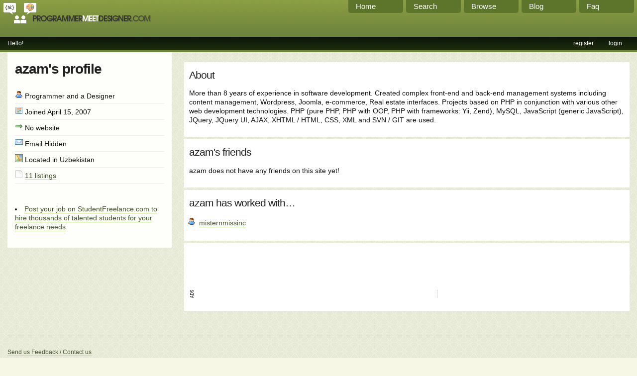

--- FILE ---
content_type: text/html; charset=utf-8
request_url: http://programmermeetdesigner.com/user/profile/azam
body_size: 2363
content:
<!DOCTYPE html PUBLIC "-//W3C//DTD XHTML 1.0 Strict//EN"
"http://www.w3.org/TR/xhtml1/DTD/xhtml1-strict.dtd">
<html>
<head>
	<title>azam&#39;s profile - ProgrammerMeetDesigner - where web developers find web designers</title>
	<base href="http://programmermeetdesigner.com/" />
	<link rel="stylesheet" type="text/css" href="template/style.css" />
	<link rel="alternate" type="application/rss+xml" title="Latest listings in RSS" href="rss.php" />
	<link rel="shortcut icon" href="favicon.ico" />

 	<script type="text/javascript" src="etc/script.js"></script>

<meta name="description" content="This is a site for programmers, web developers, designers, entrepreneurs and writers to find each other and work together to create websites that look and function great." />
<meta name="keywords" content="Find programmers, find designers, web developers, freelance programmers, web development, graphic designers, writers, computer programmers, designers, graphic design, entrepreneurs, banner design, web design, freelance designer, outsource jobs, ajax programmers, outsource programming, outsource jobs, programming jobs, html programming, software, website design, programmer, programmers, coder, c programming, coders, php, javascript, vb, c++, c#, content writer, java programmer, web designers, freelance programmer, SEO, perl, cgi, mysql, ajax developers, php script, web 2.0, flash developers, adobe, flash, design, webmaster, programmers" />
</head>
<body>
	<div id="top">
		<div id="staticnav">
			<a href="/page/faq">Faq</a>
			<a href="/blog">Blog</a>
			<a href="/listing/tags">Browse</a>
			<a href="/search">Search</a>
			<a href="/">Home</a>
		</div>
	
		<a href="/"><img src="template/logo.png" alt="ProgrammerMeetDesigner.com" /></a>
		<ul id="navigation">
			<li style='float: right; '><a href='user/login'>login</a></li>
<li style='float: right; '><a href='user/register'>register</a></li>
<li >Hello!</li>
		</ul>
	</div>

	<div id="main">
			
						<div id='sidebar'>
							<h1>azam's profile</h1>
							<ul class='info'>
							<li><img src='template/user.png' alt='' /> Programmer and a Designer</li>
							<li><img src='template/calendar.png' alt='' /> Joined April 15, 2007</li>
							<li><img src='template/website.png' alt='' /> No website</li>
							<li><img src='template/inbox.unread.png' alt='' /> Email Hidden</li>
							<li><img src='template/map.png' alt='' /> Located in Uzbekistan</li>
							<li><img src='template/listing.png' alt='' /> <a href='/user/listings/azam/'>11 listings</a></li>
							</ul>
				
							<ul class='actions'>
							
							
							</ul>
							<br />
							<li><a href="http://studentfreelance.com">Post your job on StudentFreelance.com to hire thousands of talented students for  your freelance needs</a></li>
						
							<br />
						</div>
						<div id='content' class='right'><ul class='sections'><li><h2>About</h2> More than 8 years of experience in software development. Created complex front-end and back-end management systems including content management, Wordpress, Joomla, e-commerce, Real estate interfaces. Projects based on PHP in conjunction with various other web development technologies. PHP (pure PHP, PHP with OOP, PHP with frameworks: Yii, Zend), MySQL, JavaScript (generic JavaScript), JQuery, JQuery UI, AJAX, XHTML / HTML, CSS, XML and SVN / GIT are used. </li>
						<li>
						<h2>azam's friends</h2>azam does not have any friends on this site yet!</li><li><h2>azam has worked with&hellip;</h2><ul class='friends'><li><a href='http://programmermeetdesigner.com/user/profile/misternmissinc/'>misternmissinc</a></li></ul></li>
						<li><script type="text/javascript"><!--
     google_ad_client = "pub-2509925308986042";
     google_ad_width = 468;
     google_ad_height = 60;
     google_ad_format = "468x60_as";
     google_ad_type = "text";
     //2006-11-15: pmd, pmd after first listing
     google_ad_channel = "1450085488";
     google_color_border = "FFFFFF";
     google_color_bg = "FFFFFF";
     google_color_link = "7e9077";
     google_color_text = "555555";
     google_color_url = "666666";
     //--></script>
     <script type="text/javascript" src="http://pagead2.googlesyndication.com/pagead/show_ads.js">
     </script><br /><br /><ul class='textlinks'><li><script type="text/javascript"><!--
google_ad_client = "pub-2509925308986042";
/* 468x15, created 7/17/09 */
google_ad_slot = "4111582712";
google_ad_width = 468;
google_ad_height = 15;
//-->
</script>
<script type="text/javascript"
src="http://pagead2.googlesyndication.com/pagead/show_ads.js">
</script></li>
</ul></li>
						</ul></div>			<div id="footer">
			<script type="text/javascript"><!--
google_ad_client = "pub-2509925308986042";
google_ad_output = "textlink";
google_ad_format = "ref_text";
google_cpa_choice = "CAAQ3KfzygIaCNJbQ5r5YiDXKKjntoQBMAA";
google_ad_channel = "2455405676";
//-->
</script>
<script type="text/javascript" src="http://pagead2.googlesyndication.com/pagead/show_ads.js">
</script><br />
			<a href="feedback">Send us Feedback / Contact us</a><br />
			<a href="page/advertise">Advertise on this site</a><br />
			&copy; <a href="http://mdcptl.com">MD Capital</a> 2006 &bull; Icons from <a href="http://famfamfam.com">famfamfam.com</a><br />
			Users are responsible for the legality of their listings.
			</div>
	</div>

<!-- Start of StatCounter Code -->
<script type="text/javascript">
var sc_project=2892770; 
var sc_invisible=0; 
var sc_partition=29; 
var sc_security="3c425217"; 
</script>

<script type="text/javascript" src="http://www.statcounter.com/counter/counter_xhtml.js"></script><noscript><div class="statcounter"><a class="statcounter" href="http://www.statcounter.com/"><img class="statcounter" src="http://c30.statcounter.com/2892770/0/3c425217/0/" alt="hit counter script" /></a></div></noscript>
<!-- End of StatCounter Code -->


<script src="http://www.google-analytics.com/urchin.js" type="text/javascript">
</script>
<script type="text/javascript">
_uacct = "UA-2503370-1";
urchinTracker();
</script>
</body>
</html>

--- FILE ---
content_type: text/html; charset=utf-8
request_url: https://www.google.com/recaptcha/api2/aframe
body_size: 265
content:
<!DOCTYPE HTML><html><head><meta http-equiv="content-type" content="text/html; charset=UTF-8"></head><body><script nonce="Ab1Ikagn5gtk5s2jmwvdSQ">/** Anti-fraud and anti-abuse applications only. See google.com/recaptcha */ try{var clients={'sodar':'https://pagead2.googlesyndication.com/pagead/sodar?'};window.addEventListener("message",function(a){try{if(a.source===window.parent){var b=JSON.parse(a.data);var c=clients[b['id']];if(c){var d=document.createElement('img');d.src=c+b['params']+'&rc='+(localStorage.getItem("rc::a")?sessionStorage.getItem("rc::b"):"");window.document.body.appendChild(d);sessionStorage.setItem("rc::e",parseInt(sessionStorage.getItem("rc::e")||0)+1);localStorage.setItem("rc::h",'1769902605972');}}}catch(b){}});window.parent.postMessage("_grecaptcha_ready", "*");}catch(b){}</script></body></html>